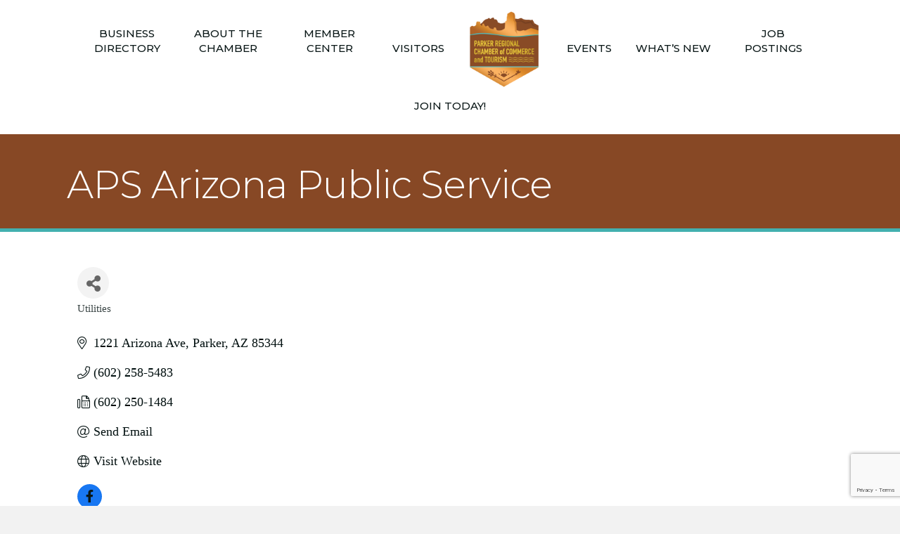

--- FILE ---
content_type: text/html; charset=utf-8
request_url: https://www.google.com/recaptcha/enterprise/anchor?ar=1&k=6LfI_T8rAAAAAMkWHrLP_GfSf3tLy9tKa839wcWa&co=aHR0cHM6Ly9idXNpbmVzcy5wYXJrZXJhei5vcmc6NDQz&hl=en&v=PoyoqOPhxBO7pBk68S4YbpHZ&size=invisible&anchor-ms=20000&execute-ms=30000&cb=l2e7mizfn702
body_size: 48723
content:
<!DOCTYPE HTML><html dir="ltr" lang="en"><head><meta http-equiv="Content-Type" content="text/html; charset=UTF-8">
<meta http-equiv="X-UA-Compatible" content="IE=edge">
<title>reCAPTCHA</title>
<style type="text/css">
/* cyrillic-ext */
@font-face {
  font-family: 'Roboto';
  font-style: normal;
  font-weight: 400;
  font-stretch: 100%;
  src: url(//fonts.gstatic.com/s/roboto/v48/KFO7CnqEu92Fr1ME7kSn66aGLdTylUAMa3GUBHMdazTgWw.woff2) format('woff2');
  unicode-range: U+0460-052F, U+1C80-1C8A, U+20B4, U+2DE0-2DFF, U+A640-A69F, U+FE2E-FE2F;
}
/* cyrillic */
@font-face {
  font-family: 'Roboto';
  font-style: normal;
  font-weight: 400;
  font-stretch: 100%;
  src: url(//fonts.gstatic.com/s/roboto/v48/KFO7CnqEu92Fr1ME7kSn66aGLdTylUAMa3iUBHMdazTgWw.woff2) format('woff2');
  unicode-range: U+0301, U+0400-045F, U+0490-0491, U+04B0-04B1, U+2116;
}
/* greek-ext */
@font-face {
  font-family: 'Roboto';
  font-style: normal;
  font-weight: 400;
  font-stretch: 100%;
  src: url(//fonts.gstatic.com/s/roboto/v48/KFO7CnqEu92Fr1ME7kSn66aGLdTylUAMa3CUBHMdazTgWw.woff2) format('woff2');
  unicode-range: U+1F00-1FFF;
}
/* greek */
@font-face {
  font-family: 'Roboto';
  font-style: normal;
  font-weight: 400;
  font-stretch: 100%;
  src: url(//fonts.gstatic.com/s/roboto/v48/KFO7CnqEu92Fr1ME7kSn66aGLdTylUAMa3-UBHMdazTgWw.woff2) format('woff2');
  unicode-range: U+0370-0377, U+037A-037F, U+0384-038A, U+038C, U+038E-03A1, U+03A3-03FF;
}
/* math */
@font-face {
  font-family: 'Roboto';
  font-style: normal;
  font-weight: 400;
  font-stretch: 100%;
  src: url(//fonts.gstatic.com/s/roboto/v48/KFO7CnqEu92Fr1ME7kSn66aGLdTylUAMawCUBHMdazTgWw.woff2) format('woff2');
  unicode-range: U+0302-0303, U+0305, U+0307-0308, U+0310, U+0312, U+0315, U+031A, U+0326-0327, U+032C, U+032F-0330, U+0332-0333, U+0338, U+033A, U+0346, U+034D, U+0391-03A1, U+03A3-03A9, U+03B1-03C9, U+03D1, U+03D5-03D6, U+03F0-03F1, U+03F4-03F5, U+2016-2017, U+2034-2038, U+203C, U+2040, U+2043, U+2047, U+2050, U+2057, U+205F, U+2070-2071, U+2074-208E, U+2090-209C, U+20D0-20DC, U+20E1, U+20E5-20EF, U+2100-2112, U+2114-2115, U+2117-2121, U+2123-214F, U+2190, U+2192, U+2194-21AE, U+21B0-21E5, U+21F1-21F2, U+21F4-2211, U+2213-2214, U+2216-22FF, U+2308-230B, U+2310, U+2319, U+231C-2321, U+2336-237A, U+237C, U+2395, U+239B-23B7, U+23D0, U+23DC-23E1, U+2474-2475, U+25AF, U+25B3, U+25B7, U+25BD, U+25C1, U+25CA, U+25CC, U+25FB, U+266D-266F, U+27C0-27FF, U+2900-2AFF, U+2B0E-2B11, U+2B30-2B4C, U+2BFE, U+3030, U+FF5B, U+FF5D, U+1D400-1D7FF, U+1EE00-1EEFF;
}
/* symbols */
@font-face {
  font-family: 'Roboto';
  font-style: normal;
  font-weight: 400;
  font-stretch: 100%;
  src: url(//fonts.gstatic.com/s/roboto/v48/KFO7CnqEu92Fr1ME7kSn66aGLdTylUAMaxKUBHMdazTgWw.woff2) format('woff2');
  unicode-range: U+0001-000C, U+000E-001F, U+007F-009F, U+20DD-20E0, U+20E2-20E4, U+2150-218F, U+2190, U+2192, U+2194-2199, U+21AF, U+21E6-21F0, U+21F3, U+2218-2219, U+2299, U+22C4-22C6, U+2300-243F, U+2440-244A, U+2460-24FF, U+25A0-27BF, U+2800-28FF, U+2921-2922, U+2981, U+29BF, U+29EB, U+2B00-2BFF, U+4DC0-4DFF, U+FFF9-FFFB, U+10140-1018E, U+10190-1019C, U+101A0, U+101D0-101FD, U+102E0-102FB, U+10E60-10E7E, U+1D2C0-1D2D3, U+1D2E0-1D37F, U+1F000-1F0FF, U+1F100-1F1AD, U+1F1E6-1F1FF, U+1F30D-1F30F, U+1F315, U+1F31C, U+1F31E, U+1F320-1F32C, U+1F336, U+1F378, U+1F37D, U+1F382, U+1F393-1F39F, U+1F3A7-1F3A8, U+1F3AC-1F3AF, U+1F3C2, U+1F3C4-1F3C6, U+1F3CA-1F3CE, U+1F3D4-1F3E0, U+1F3ED, U+1F3F1-1F3F3, U+1F3F5-1F3F7, U+1F408, U+1F415, U+1F41F, U+1F426, U+1F43F, U+1F441-1F442, U+1F444, U+1F446-1F449, U+1F44C-1F44E, U+1F453, U+1F46A, U+1F47D, U+1F4A3, U+1F4B0, U+1F4B3, U+1F4B9, U+1F4BB, U+1F4BF, U+1F4C8-1F4CB, U+1F4D6, U+1F4DA, U+1F4DF, U+1F4E3-1F4E6, U+1F4EA-1F4ED, U+1F4F7, U+1F4F9-1F4FB, U+1F4FD-1F4FE, U+1F503, U+1F507-1F50B, U+1F50D, U+1F512-1F513, U+1F53E-1F54A, U+1F54F-1F5FA, U+1F610, U+1F650-1F67F, U+1F687, U+1F68D, U+1F691, U+1F694, U+1F698, U+1F6AD, U+1F6B2, U+1F6B9-1F6BA, U+1F6BC, U+1F6C6-1F6CF, U+1F6D3-1F6D7, U+1F6E0-1F6EA, U+1F6F0-1F6F3, U+1F6F7-1F6FC, U+1F700-1F7FF, U+1F800-1F80B, U+1F810-1F847, U+1F850-1F859, U+1F860-1F887, U+1F890-1F8AD, U+1F8B0-1F8BB, U+1F8C0-1F8C1, U+1F900-1F90B, U+1F93B, U+1F946, U+1F984, U+1F996, U+1F9E9, U+1FA00-1FA6F, U+1FA70-1FA7C, U+1FA80-1FA89, U+1FA8F-1FAC6, U+1FACE-1FADC, U+1FADF-1FAE9, U+1FAF0-1FAF8, U+1FB00-1FBFF;
}
/* vietnamese */
@font-face {
  font-family: 'Roboto';
  font-style: normal;
  font-weight: 400;
  font-stretch: 100%;
  src: url(//fonts.gstatic.com/s/roboto/v48/KFO7CnqEu92Fr1ME7kSn66aGLdTylUAMa3OUBHMdazTgWw.woff2) format('woff2');
  unicode-range: U+0102-0103, U+0110-0111, U+0128-0129, U+0168-0169, U+01A0-01A1, U+01AF-01B0, U+0300-0301, U+0303-0304, U+0308-0309, U+0323, U+0329, U+1EA0-1EF9, U+20AB;
}
/* latin-ext */
@font-face {
  font-family: 'Roboto';
  font-style: normal;
  font-weight: 400;
  font-stretch: 100%;
  src: url(//fonts.gstatic.com/s/roboto/v48/KFO7CnqEu92Fr1ME7kSn66aGLdTylUAMa3KUBHMdazTgWw.woff2) format('woff2');
  unicode-range: U+0100-02BA, U+02BD-02C5, U+02C7-02CC, U+02CE-02D7, U+02DD-02FF, U+0304, U+0308, U+0329, U+1D00-1DBF, U+1E00-1E9F, U+1EF2-1EFF, U+2020, U+20A0-20AB, U+20AD-20C0, U+2113, U+2C60-2C7F, U+A720-A7FF;
}
/* latin */
@font-face {
  font-family: 'Roboto';
  font-style: normal;
  font-weight: 400;
  font-stretch: 100%;
  src: url(//fonts.gstatic.com/s/roboto/v48/KFO7CnqEu92Fr1ME7kSn66aGLdTylUAMa3yUBHMdazQ.woff2) format('woff2');
  unicode-range: U+0000-00FF, U+0131, U+0152-0153, U+02BB-02BC, U+02C6, U+02DA, U+02DC, U+0304, U+0308, U+0329, U+2000-206F, U+20AC, U+2122, U+2191, U+2193, U+2212, U+2215, U+FEFF, U+FFFD;
}
/* cyrillic-ext */
@font-face {
  font-family: 'Roboto';
  font-style: normal;
  font-weight: 500;
  font-stretch: 100%;
  src: url(//fonts.gstatic.com/s/roboto/v48/KFO7CnqEu92Fr1ME7kSn66aGLdTylUAMa3GUBHMdazTgWw.woff2) format('woff2');
  unicode-range: U+0460-052F, U+1C80-1C8A, U+20B4, U+2DE0-2DFF, U+A640-A69F, U+FE2E-FE2F;
}
/* cyrillic */
@font-face {
  font-family: 'Roboto';
  font-style: normal;
  font-weight: 500;
  font-stretch: 100%;
  src: url(//fonts.gstatic.com/s/roboto/v48/KFO7CnqEu92Fr1ME7kSn66aGLdTylUAMa3iUBHMdazTgWw.woff2) format('woff2');
  unicode-range: U+0301, U+0400-045F, U+0490-0491, U+04B0-04B1, U+2116;
}
/* greek-ext */
@font-face {
  font-family: 'Roboto';
  font-style: normal;
  font-weight: 500;
  font-stretch: 100%;
  src: url(//fonts.gstatic.com/s/roboto/v48/KFO7CnqEu92Fr1ME7kSn66aGLdTylUAMa3CUBHMdazTgWw.woff2) format('woff2');
  unicode-range: U+1F00-1FFF;
}
/* greek */
@font-face {
  font-family: 'Roboto';
  font-style: normal;
  font-weight: 500;
  font-stretch: 100%;
  src: url(//fonts.gstatic.com/s/roboto/v48/KFO7CnqEu92Fr1ME7kSn66aGLdTylUAMa3-UBHMdazTgWw.woff2) format('woff2');
  unicode-range: U+0370-0377, U+037A-037F, U+0384-038A, U+038C, U+038E-03A1, U+03A3-03FF;
}
/* math */
@font-face {
  font-family: 'Roboto';
  font-style: normal;
  font-weight: 500;
  font-stretch: 100%;
  src: url(//fonts.gstatic.com/s/roboto/v48/KFO7CnqEu92Fr1ME7kSn66aGLdTylUAMawCUBHMdazTgWw.woff2) format('woff2');
  unicode-range: U+0302-0303, U+0305, U+0307-0308, U+0310, U+0312, U+0315, U+031A, U+0326-0327, U+032C, U+032F-0330, U+0332-0333, U+0338, U+033A, U+0346, U+034D, U+0391-03A1, U+03A3-03A9, U+03B1-03C9, U+03D1, U+03D5-03D6, U+03F0-03F1, U+03F4-03F5, U+2016-2017, U+2034-2038, U+203C, U+2040, U+2043, U+2047, U+2050, U+2057, U+205F, U+2070-2071, U+2074-208E, U+2090-209C, U+20D0-20DC, U+20E1, U+20E5-20EF, U+2100-2112, U+2114-2115, U+2117-2121, U+2123-214F, U+2190, U+2192, U+2194-21AE, U+21B0-21E5, U+21F1-21F2, U+21F4-2211, U+2213-2214, U+2216-22FF, U+2308-230B, U+2310, U+2319, U+231C-2321, U+2336-237A, U+237C, U+2395, U+239B-23B7, U+23D0, U+23DC-23E1, U+2474-2475, U+25AF, U+25B3, U+25B7, U+25BD, U+25C1, U+25CA, U+25CC, U+25FB, U+266D-266F, U+27C0-27FF, U+2900-2AFF, U+2B0E-2B11, U+2B30-2B4C, U+2BFE, U+3030, U+FF5B, U+FF5D, U+1D400-1D7FF, U+1EE00-1EEFF;
}
/* symbols */
@font-face {
  font-family: 'Roboto';
  font-style: normal;
  font-weight: 500;
  font-stretch: 100%;
  src: url(//fonts.gstatic.com/s/roboto/v48/KFO7CnqEu92Fr1ME7kSn66aGLdTylUAMaxKUBHMdazTgWw.woff2) format('woff2');
  unicode-range: U+0001-000C, U+000E-001F, U+007F-009F, U+20DD-20E0, U+20E2-20E4, U+2150-218F, U+2190, U+2192, U+2194-2199, U+21AF, U+21E6-21F0, U+21F3, U+2218-2219, U+2299, U+22C4-22C6, U+2300-243F, U+2440-244A, U+2460-24FF, U+25A0-27BF, U+2800-28FF, U+2921-2922, U+2981, U+29BF, U+29EB, U+2B00-2BFF, U+4DC0-4DFF, U+FFF9-FFFB, U+10140-1018E, U+10190-1019C, U+101A0, U+101D0-101FD, U+102E0-102FB, U+10E60-10E7E, U+1D2C0-1D2D3, U+1D2E0-1D37F, U+1F000-1F0FF, U+1F100-1F1AD, U+1F1E6-1F1FF, U+1F30D-1F30F, U+1F315, U+1F31C, U+1F31E, U+1F320-1F32C, U+1F336, U+1F378, U+1F37D, U+1F382, U+1F393-1F39F, U+1F3A7-1F3A8, U+1F3AC-1F3AF, U+1F3C2, U+1F3C4-1F3C6, U+1F3CA-1F3CE, U+1F3D4-1F3E0, U+1F3ED, U+1F3F1-1F3F3, U+1F3F5-1F3F7, U+1F408, U+1F415, U+1F41F, U+1F426, U+1F43F, U+1F441-1F442, U+1F444, U+1F446-1F449, U+1F44C-1F44E, U+1F453, U+1F46A, U+1F47D, U+1F4A3, U+1F4B0, U+1F4B3, U+1F4B9, U+1F4BB, U+1F4BF, U+1F4C8-1F4CB, U+1F4D6, U+1F4DA, U+1F4DF, U+1F4E3-1F4E6, U+1F4EA-1F4ED, U+1F4F7, U+1F4F9-1F4FB, U+1F4FD-1F4FE, U+1F503, U+1F507-1F50B, U+1F50D, U+1F512-1F513, U+1F53E-1F54A, U+1F54F-1F5FA, U+1F610, U+1F650-1F67F, U+1F687, U+1F68D, U+1F691, U+1F694, U+1F698, U+1F6AD, U+1F6B2, U+1F6B9-1F6BA, U+1F6BC, U+1F6C6-1F6CF, U+1F6D3-1F6D7, U+1F6E0-1F6EA, U+1F6F0-1F6F3, U+1F6F7-1F6FC, U+1F700-1F7FF, U+1F800-1F80B, U+1F810-1F847, U+1F850-1F859, U+1F860-1F887, U+1F890-1F8AD, U+1F8B0-1F8BB, U+1F8C0-1F8C1, U+1F900-1F90B, U+1F93B, U+1F946, U+1F984, U+1F996, U+1F9E9, U+1FA00-1FA6F, U+1FA70-1FA7C, U+1FA80-1FA89, U+1FA8F-1FAC6, U+1FACE-1FADC, U+1FADF-1FAE9, U+1FAF0-1FAF8, U+1FB00-1FBFF;
}
/* vietnamese */
@font-face {
  font-family: 'Roboto';
  font-style: normal;
  font-weight: 500;
  font-stretch: 100%;
  src: url(//fonts.gstatic.com/s/roboto/v48/KFO7CnqEu92Fr1ME7kSn66aGLdTylUAMa3OUBHMdazTgWw.woff2) format('woff2');
  unicode-range: U+0102-0103, U+0110-0111, U+0128-0129, U+0168-0169, U+01A0-01A1, U+01AF-01B0, U+0300-0301, U+0303-0304, U+0308-0309, U+0323, U+0329, U+1EA0-1EF9, U+20AB;
}
/* latin-ext */
@font-face {
  font-family: 'Roboto';
  font-style: normal;
  font-weight: 500;
  font-stretch: 100%;
  src: url(//fonts.gstatic.com/s/roboto/v48/KFO7CnqEu92Fr1ME7kSn66aGLdTylUAMa3KUBHMdazTgWw.woff2) format('woff2');
  unicode-range: U+0100-02BA, U+02BD-02C5, U+02C7-02CC, U+02CE-02D7, U+02DD-02FF, U+0304, U+0308, U+0329, U+1D00-1DBF, U+1E00-1E9F, U+1EF2-1EFF, U+2020, U+20A0-20AB, U+20AD-20C0, U+2113, U+2C60-2C7F, U+A720-A7FF;
}
/* latin */
@font-face {
  font-family: 'Roboto';
  font-style: normal;
  font-weight: 500;
  font-stretch: 100%;
  src: url(//fonts.gstatic.com/s/roboto/v48/KFO7CnqEu92Fr1ME7kSn66aGLdTylUAMa3yUBHMdazQ.woff2) format('woff2');
  unicode-range: U+0000-00FF, U+0131, U+0152-0153, U+02BB-02BC, U+02C6, U+02DA, U+02DC, U+0304, U+0308, U+0329, U+2000-206F, U+20AC, U+2122, U+2191, U+2193, U+2212, U+2215, U+FEFF, U+FFFD;
}
/* cyrillic-ext */
@font-face {
  font-family: 'Roboto';
  font-style: normal;
  font-weight: 900;
  font-stretch: 100%;
  src: url(//fonts.gstatic.com/s/roboto/v48/KFO7CnqEu92Fr1ME7kSn66aGLdTylUAMa3GUBHMdazTgWw.woff2) format('woff2');
  unicode-range: U+0460-052F, U+1C80-1C8A, U+20B4, U+2DE0-2DFF, U+A640-A69F, U+FE2E-FE2F;
}
/* cyrillic */
@font-face {
  font-family: 'Roboto';
  font-style: normal;
  font-weight: 900;
  font-stretch: 100%;
  src: url(//fonts.gstatic.com/s/roboto/v48/KFO7CnqEu92Fr1ME7kSn66aGLdTylUAMa3iUBHMdazTgWw.woff2) format('woff2');
  unicode-range: U+0301, U+0400-045F, U+0490-0491, U+04B0-04B1, U+2116;
}
/* greek-ext */
@font-face {
  font-family: 'Roboto';
  font-style: normal;
  font-weight: 900;
  font-stretch: 100%;
  src: url(//fonts.gstatic.com/s/roboto/v48/KFO7CnqEu92Fr1ME7kSn66aGLdTylUAMa3CUBHMdazTgWw.woff2) format('woff2');
  unicode-range: U+1F00-1FFF;
}
/* greek */
@font-face {
  font-family: 'Roboto';
  font-style: normal;
  font-weight: 900;
  font-stretch: 100%;
  src: url(//fonts.gstatic.com/s/roboto/v48/KFO7CnqEu92Fr1ME7kSn66aGLdTylUAMa3-UBHMdazTgWw.woff2) format('woff2');
  unicode-range: U+0370-0377, U+037A-037F, U+0384-038A, U+038C, U+038E-03A1, U+03A3-03FF;
}
/* math */
@font-face {
  font-family: 'Roboto';
  font-style: normal;
  font-weight: 900;
  font-stretch: 100%;
  src: url(//fonts.gstatic.com/s/roboto/v48/KFO7CnqEu92Fr1ME7kSn66aGLdTylUAMawCUBHMdazTgWw.woff2) format('woff2');
  unicode-range: U+0302-0303, U+0305, U+0307-0308, U+0310, U+0312, U+0315, U+031A, U+0326-0327, U+032C, U+032F-0330, U+0332-0333, U+0338, U+033A, U+0346, U+034D, U+0391-03A1, U+03A3-03A9, U+03B1-03C9, U+03D1, U+03D5-03D6, U+03F0-03F1, U+03F4-03F5, U+2016-2017, U+2034-2038, U+203C, U+2040, U+2043, U+2047, U+2050, U+2057, U+205F, U+2070-2071, U+2074-208E, U+2090-209C, U+20D0-20DC, U+20E1, U+20E5-20EF, U+2100-2112, U+2114-2115, U+2117-2121, U+2123-214F, U+2190, U+2192, U+2194-21AE, U+21B0-21E5, U+21F1-21F2, U+21F4-2211, U+2213-2214, U+2216-22FF, U+2308-230B, U+2310, U+2319, U+231C-2321, U+2336-237A, U+237C, U+2395, U+239B-23B7, U+23D0, U+23DC-23E1, U+2474-2475, U+25AF, U+25B3, U+25B7, U+25BD, U+25C1, U+25CA, U+25CC, U+25FB, U+266D-266F, U+27C0-27FF, U+2900-2AFF, U+2B0E-2B11, U+2B30-2B4C, U+2BFE, U+3030, U+FF5B, U+FF5D, U+1D400-1D7FF, U+1EE00-1EEFF;
}
/* symbols */
@font-face {
  font-family: 'Roboto';
  font-style: normal;
  font-weight: 900;
  font-stretch: 100%;
  src: url(//fonts.gstatic.com/s/roboto/v48/KFO7CnqEu92Fr1ME7kSn66aGLdTylUAMaxKUBHMdazTgWw.woff2) format('woff2');
  unicode-range: U+0001-000C, U+000E-001F, U+007F-009F, U+20DD-20E0, U+20E2-20E4, U+2150-218F, U+2190, U+2192, U+2194-2199, U+21AF, U+21E6-21F0, U+21F3, U+2218-2219, U+2299, U+22C4-22C6, U+2300-243F, U+2440-244A, U+2460-24FF, U+25A0-27BF, U+2800-28FF, U+2921-2922, U+2981, U+29BF, U+29EB, U+2B00-2BFF, U+4DC0-4DFF, U+FFF9-FFFB, U+10140-1018E, U+10190-1019C, U+101A0, U+101D0-101FD, U+102E0-102FB, U+10E60-10E7E, U+1D2C0-1D2D3, U+1D2E0-1D37F, U+1F000-1F0FF, U+1F100-1F1AD, U+1F1E6-1F1FF, U+1F30D-1F30F, U+1F315, U+1F31C, U+1F31E, U+1F320-1F32C, U+1F336, U+1F378, U+1F37D, U+1F382, U+1F393-1F39F, U+1F3A7-1F3A8, U+1F3AC-1F3AF, U+1F3C2, U+1F3C4-1F3C6, U+1F3CA-1F3CE, U+1F3D4-1F3E0, U+1F3ED, U+1F3F1-1F3F3, U+1F3F5-1F3F7, U+1F408, U+1F415, U+1F41F, U+1F426, U+1F43F, U+1F441-1F442, U+1F444, U+1F446-1F449, U+1F44C-1F44E, U+1F453, U+1F46A, U+1F47D, U+1F4A3, U+1F4B0, U+1F4B3, U+1F4B9, U+1F4BB, U+1F4BF, U+1F4C8-1F4CB, U+1F4D6, U+1F4DA, U+1F4DF, U+1F4E3-1F4E6, U+1F4EA-1F4ED, U+1F4F7, U+1F4F9-1F4FB, U+1F4FD-1F4FE, U+1F503, U+1F507-1F50B, U+1F50D, U+1F512-1F513, U+1F53E-1F54A, U+1F54F-1F5FA, U+1F610, U+1F650-1F67F, U+1F687, U+1F68D, U+1F691, U+1F694, U+1F698, U+1F6AD, U+1F6B2, U+1F6B9-1F6BA, U+1F6BC, U+1F6C6-1F6CF, U+1F6D3-1F6D7, U+1F6E0-1F6EA, U+1F6F0-1F6F3, U+1F6F7-1F6FC, U+1F700-1F7FF, U+1F800-1F80B, U+1F810-1F847, U+1F850-1F859, U+1F860-1F887, U+1F890-1F8AD, U+1F8B0-1F8BB, U+1F8C0-1F8C1, U+1F900-1F90B, U+1F93B, U+1F946, U+1F984, U+1F996, U+1F9E9, U+1FA00-1FA6F, U+1FA70-1FA7C, U+1FA80-1FA89, U+1FA8F-1FAC6, U+1FACE-1FADC, U+1FADF-1FAE9, U+1FAF0-1FAF8, U+1FB00-1FBFF;
}
/* vietnamese */
@font-face {
  font-family: 'Roboto';
  font-style: normal;
  font-weight: 900;
  font-stretch: 100%;
  src: url(//fonts.gstatic.com/s/roboto/v48/KFO7CnqEu92Fr1ME7kSn66aGLdTylUAMa3OUBHMdazTgWw.woff2) format('woff2');
  unicode-range: U+0102-0103, U+0110-0111, U+0128-0129, U+0168-0169, U+01A0-01A1, U+01AF-01B0, U+0300-0301, U+0303-0304, U+0308-0309, U+0323, U+0329, U+1EA0-1EF9, U+20AB;
}
/* latin-ext */
@font-face {
  font-family: 'Roboto';
  font-style: normal;
  font-weight: 900;
  font-stretch: 100%;
  src: url(//fonts.gstatic.com/s/roboto/v48/KFO7CnqEu92Fr1ME7kSn66aGLdTylUAMa3KUBHMdazTgWw.woff2) format('woff2');
  unicode-range: U+0100-02BA, U+02BD-02C5, U+02C7-02CC, U+02CE-02D7, U+02DD-02FF, U+0304, U+0308, U+0329, U+1D00-1DBF, U+1E00-1E9F, U+1EF2-1EFF, U+2020, U+20A0-20AB, U+20AD-20C0, U+2113, U+2C60-2C7F, U+A720-A7FF;
}
/* latin */
@font-face {
  font-family: 'Roboto';
  font-style: normal;
  font-weight: 900;
  font-stretch: 100%;
  src: url(//fonts.gstatic.com/s/roboto/v48/KFO7CnqEu92Fr1ME7kSn66aGLdTylUAMa3yUBHMdazQ.woff2) format('woff2');
  unicode-range: U+0000-00FF, U+0131, U+0152-0153, U+02BB-02BC, U+02C6, U+02DA, U+02DC, U+0304, U+0308, U+0329, U+2000-206F, U+20AC, U+2122, U+2191, U+2193, U+2212, U+2215, U+FEFF, U+FFFD;
}

</style>
<link rel="stylesheet" type="text/css" href="https://www.gstatic.com/recaptcha/releases/PoyoqOPhxBO7pBk68S4YbpHZ/styles__ltr.css">
<script nonce="T3iXrdQXZf9lUdyv-c1UrQ" type="text/javascript">window['__recaptcha_api'] = 'https://www.google.com/recaptcha/enterprise/';</script>
<script type="text/javascript" src="https://www.gstatic.com/recaptcha/releases/PoyoqOPhxBO7pBk68S4YbpHZ/recaptcha__en.js" nonce="T3iXrdQXZf9lUdyv-c1UrQ">
      
    </script></head>
<body><div id="rc-anchor-alert" class="rc-anchor-alert"></div>
<input type="hidden" id="recaptcha-token" value="[base64]">
<script type="text/javascript" nonce="T3iXrdQXZf9lUdyv-c1UrQ">
      recaptcha.anchor.Main.init("[\x22ainput\x22,[\x22bgdata\x22,\x22\x22,\[base64]/[base64]/MjU1Ong/[base64]/[base64]/[base64]/[base64]/[base64]/[base64]/[base64]/[base64]/[base64]/[base64]/[base64]/[base64]/[base64]/[base64]/[base64]\\u003d\x22,\[base64]\x22,\x22w5rCpcOwCsK4w6TCsyXCuQ/CrG8NTsKbXhYCw4vClTJyUcO2wofCi2LDvRs4wrN6woQtF0HCknTDuUHDqiPDi1LDgBXCtMO+wrATw7ZQw7jCtn1Kwp1ZwqXCukzCpcKDw57DqcO/[base64]/Dpn03wpLCnQTDjsKVwqJYw7HCvMOSXXrCosOxGQXDl2vCq8KAFjPCgMOLw5XDrlQGwoxvw7FiIsK1AHdFfiUpw41jwrPDhS8/QcOHKMKNe8OQw7XCpMOZIQbCmMO6RsK6B8K5wp0Bw7t9wo/CtsOlw79xwpDDmsKewpUtwobDo3jCgi8OwqA0wpFXw5LDjDRUfsKFw6nDusOVeEgDeMKnw6t3w6HCrWU0woXDssOwwrbCqsKlwp7Cq8KSLMK7wqx/wpg9wq1Ww5nCvjgow6bCvQrDk07DoBtmUcOCwp1Lw44TAcOIwrbDpsKVYDPCvC8JcRzCvMOlIMKnwpbDtSbCl3E0UcK/w7tew4pKOBU5w4zDiMKdccOAXMK5wqhpwrnDgUvDksKuGibDpwzCicOuw6VhMBDDg0NhwrQRw6UAJFzDosOUw7J/IlLCjsK/QCTDnFwYwo3CgCLCp3XDtAsowoDDqQvDrD1tEGhTw4zCjC/Cv8K5aQNleMOVDVTCp8O/w6XDiwzCncKmUWlPw6JywqNLXQrCnjHDncO0w747w6bCuivDgAhbwofDgwllBHgwwrovworDoMOYw5M2w5dJccOMekUIPQJteGnCu8Kfw6oPwoIcw57DhsOnPcKAb8KeJXXCu2HDosOffw0GKXxew4J+BW7DpMKcQ8K/wovDnUrCncK0wonDkcKDwrLDpT7CicKiakzDicKkwp7DsMKww5DDjcOrNizCqm7DhMO3w5vCj8OZZ8KCw4DDu3k+PBM/csO2f3BWDcO4FsO3FEt9wozCs8OyUsKlQUo2wrbDgEMrwrkCCsK+wq7Cu30Uw5k6AMKRw4HCucOMw7fCtsKPAsKNaQZEKgPDpsO7w68+wo9jamczw6rDm1TDgsK+w7bClMO0wqjCvMOYwokAesKrRg/[base64]/CsyEnwo0XSXDCosKow4fCiQ7Cry/[base64]/CqQVQwq7CgX45w5MjBHnDllAXw4PDlMKXw60STGDCvnXCsMKFN8Kkw7PDinhlY8Khwq3DgcO2JkQLw47CncOUfcKWwobDrT/Ck3YmYMO8w6XDicOVYcK+wr0Lw5gOKyrCsMOuERp7KDTCkFTDjcKnw4/DncK9w6/CksO0TMK9wonDu17DrRbDmCgywqzDtcKFYMKGCMKaO0dewo47w7B5RQHDsUpuw5rCjnTCu1xFw4XDhTbDrQVpw4bDpCYbwq0fwq3DhxDCl2cCwp7Crj52F3F0ZF/DiDwGIsOlUmjClsOGR8OOwrJ2EcK/wqTCoMOEw6bCtBPChmoGYD0IDVskw7rDjxxESiLCnndWwoDDisO4w6ZGOMONwrHDnGwBDsKWHhvCr1fCsGgIwrPCm8KIIhJqw6fDhx/[base64]/DqcKTw4TCs2NrYTLDuTMKL8KaVjF7WxnDoX/[base64]/[base64]/Cs3FKwoE6w4V9dsK1YVUib8KwNjDDiEUmw60zwp3Cu8Oua8K0ZcOfwp8pwqjCncKFa8KAasKCdcKINUIqwrzCoMOcJQPCtE7DrMKcX00DdhEZAgPDn8O2OMOFwod5EMKjw4gcGHnCpyjCo23Cik/Cs8Oxci7DvMOYGcKHw4oMfsKGKj3Ct8KmNgx9dMK/OmpAw6J0HMK8RCzDssOew7bCmjtFX8KQQzkWwow2wqjCpsO2CcKoXsOyw7p0wrjDkcOfw4/Cqns9I8KvwrsAwpHCtFs2w63DozrCqMKvw5gnwpzDgzbCrD1pw6cpRsKHw7zDlxPDo8KlwrHDrMOSw4sPLcOqw5EnUcKRQMKwRMKkwoXDu2hKw4xTamtwD2obFzTDu8KdAx/DssOYT8OFw5fDmBTDtMK1UB96DMOqbCUMRsOHMWjDlwEFK8KKw5PCr8K+LVbDpH3Dh8OXwp/Cm8KMfsK2w5HCqwHCusKuw7BmwpssIgDDmRMjwpZTwq5qLGpbwqPCv8KLFcO5Wk/Dqn4twovCsMKbw5/DoR1Fw6fDkcKIYcKRciReax3DgiMMY8KLwqDDsVMpAEdwaD7ClUzCqz8uwrE6E0PCpx7Dh2tfHMOAwqLCg0nDuMOBXlJmw41/OUNIw7/[base64]/CncKPX8OHw7LDjx82I8Omwr7DuiNUNcKJw4Ecw5QTw7fDkTrCtCUpS8KCw6N/w6plw5s6P8KwVSrDhsOow7gVUMO2b8KEERjDl8KSHEIGw4YSw73CgMK8YA/[base64]/DjTbCi8O5wpPCl8K3wrRtEkBPwo7DpXvDm8KJX2NdwovCm8Okw5swbFE8wr/CmmvCn8K8w44nXMK5XMOfwrXDrnrCrMOKwoZDwo4SOMOyw6A4FsKPwp/Cn8KTwpHDsGrDiMKSwohkwpFVwqdBScObwpRawrzCkQJUKWzDnMKHw7QMbWIfw7HCpDzDgcKjw70Qw7DCtgXDiiI/aRTDvX/[base64]/CtcKVCsOCEzTDulnDocOQw7gEE2zDnR/DtsOyw4jCgEUgcsOWw5gCw78jw4ImTCFneDszw4fDiDkLKMKLwqtYwoJswqzCtMKmw4/CsVUXwrkMwr15MBVGwoZdwoNFwqjDgz8qw5PDtsOKw7p0dcOkU8OOwpUPw5/CokLDqMOaw57DhMK/wpItSsOjw4AlVsOawo7DuMKiwoJlQsOlwrV/wo/CngHCicOOwrZsMcKGeyU5wqfCnMO9J8KpZwRbRsOUwo91Z8K+J8KQw5c1OmNMY8O/GsKmwpFnDcOGV8Ovw5Bgw5jDnTHDk8Ojw4jDi1zDrsO3N2/[base64]/wrxHwqpxw512w7Q9wrHDgcKoWTLDq2p9GnrCsQzCvgQvBgEuwq9ww6DCjcKKwpoUeMKKJXFgNsOiBsKQd8O9wp1mwq8Kd8O/Ih5cwqHCrMOvwqfDkA5pWmXCrjx3EsKGZnLCtFfDqyDCrcKzfsO1w6DCgsOIbsOqdUHDlcOwwpFTw5U7QMOQwq7DvT/Cn8KdSwx7woMhwr7DjBfCtHbCqQESwrxLMSjCrcO8w6TDrcKQTsORwrvCuCfDnjdyYlnDujA3Z2ZwwpzDm8O0L8K/w7ogwqnChnXCjMO0A0jCk8OlwpLDmGQCw5QHwoPChGPDhMOXw7JawqoGNxPDhhjCm8KBw5sHw5TCg8K3woHCi8KLEzs5wpzCmRtuPXDCrsKzCcOLM8KuwroLZ8K6OcKzwqoELw5GOQVywq7Dk3/[base64]/CmEZtwo3CosKRwrnCm8OKwrTCtgrDnVXCkS3DpQnDpMK2dsKkw4wmwr5vXXFVwo3DlXl7w5VxH0howpFkWsKAOjLCjWgWwr0kbMKQKcKMwoZEw7jDssO2YMOsHsOfGFpqw7/Dk8KFcVhHAMKBwq8zwq7Dpi7Dt1zCpsK3wqYrUREjeFgcwqhEwoENw7lRw7NTKj4pPm/[base64]/[base64]/DVd/w53DocKlZUPDigldQQXCs1ldHMKpT8KHwpNzX1U1wpMtw4vDnjTCpMKYw7NyYkbCn8KacHbDngg+w7deKhJQOCVZwr7DpcOYw5TChcKJw7/DinrChkBgGsO5w4w0UsOMFUXCmzhDwpPClcOMwrXDgMOwwq/DrAbDilzDksOgwpZ0wofDg8OqdnlKX8Kew5jDjXPDjBvDih/CrcKUMBJGEXUORG5Dw78Bw50MwozCrcKKwqRrw7bDvUTChlnDsik3A8KsJB9MNsKFEsKywq/[base64]/CvMK5wqY2S8K1wqrCssKhHCXCqEfCmMOCN8OgWsOtwrXDrsKMblxtfHLDiEwsI8K9UsKENzgHD0A4wo9ZwrzCp8KyeTgbHcK5w7rDmsOiCsOjwoLChsKnLF/DsGtRw6QsA3xCw4VYw7zDhMK/[base64]/DuV/CosKBw6PCgVvCqnEpME3DmcKtw5UBw6rDhVnDiMOxVsKTCcKaw6vDs8O/w7x4wpLChBjCncKZw5/CvmbCucO2CMK+S8KxdA7Dt8KIMcKIZWd8w7Qdw5nCgXfCjsOAw4xJw6EtcSMpw6fDpMOcw7HDssOGwp/DkMOaw5o4woZTEsKPT8KUw47CssK7wqTDucKKwpYLw4/DqS1cSWooUsOGw5koworCnF3DownCocKHw43DrwjCu8KawoJ8w5/DtlfDhgUZw4VVRMKFcsKqdVPDpsKKw6IIOcKpcQsWSsK8woxgw7PCrkXDscOIw7ElNno6w58eaXdXw753ZsOgBEPDjMKpdU7CmsKIM8KTERjCpi/CsMO+w57Co8K1FSxbwp9DwrNND1pQFcOqE8KGwovCtMO+LUfDucOhwosBwq0Zw4tVwp3CkMKdQsOsw4DDi1XDnDTCnMKeE8O9JW0FwrPCpMKBwrPDlkh0w5bDu8KVw7obTMONQcO0IMOUTj9zb8Onw53Cl1kIe8OcSVc3UCjCoznDqcOtOERow7/DgEdnwppIECzDsQx0worDhS7DqVAgSGtgw5PCv0lbasOUwrRXwrbDhTtYw7vCnV4tccOJWsOMAcKrJMKAbxvCqHJyw5PCryvDiihqR8Kaw4oHwo7DpcOPcsO6PlHDh8OBRcOnWMKEw77Dq8KvLk9cc8Oow6jCkEfCjnAiwoE/RsKSwqXCpMKqP1YGUcO5w6LDtW84TcK2w6jCgX/DsMOCw7JDZ11jwoTDlTXCkMONw6YqwqjDnsKnw4fDnlcBXU7CscOMG8Kqw4bDscK4wptqwo3CmMKoBynDmMKDcEPCksOMXHXCiiLCgsOAXAfCiiDDpcKsw4F6GcOHGsKaCcKKRxjDmsO2VsO7XsOBG8KkwpXDocK/W0R9w6PDjMO3I1vCgMO+N8KcLcONwppswqhbUcKpwpDCtsOETsKoPyXCrR7CncOQwrULwqNCw7xdw7rCnHTDmVDChT/CiDDDicOTTcOPwpHCqsOuwqXDkcORw6rCjGEOKMO6V0rDrEQdw4TCsEV9w6tmMXDCnBLCgF7Cv8ObP8OgEsOKUsOcTANRIis2wqhTAcKCw7vCiFcCw7Uyw6fDtMKTOcKbw7lxw5PDkhPClR5BVDDCkGbDtm4jw6t1wrZNS2XCosO/w5bCj8KPw7ABw63DvcOmw6RfwrEnTMO/[base64]/DgGkHwr4UYMK0Fj7Dm8Oqw5pRwonCqmBAw47CvFljw67DjWE4w4MLwrpCJnDDkcO7HsOZwpMewo/Cl8O/w6LCqF3DkMOpRcKAw67DqMOGWMOiwojCrmjDn8KUF1jDuyMPesO4w4bDucKgMDBow59AwrUOGWM/bsOkwrfDgcKDwpnCnFvCgcObw79SGhTCosKrSsKFwpzCugo6wozCqsO2wqoFBMOzwoRpfsKvFDzCq8OACx/DnGjCjXHDsAjDucKcw5M3wrTCtHd+HGF7w57DhxfClzVxIU84L8OJTsKCWWnCh8OvGmdRXwPDnF3DtMOTw7gMwpzDvsKTwo0pw4Mzw6rCvQrDncK4bX/DnUbCsGFNw7jDisKCwrx4bcKiw4vCokEXw5HCg8KiwpQhw6bCrG1LM8OORjrDtcKAOsOUwqMBw4Q1Q1jDr8KbAGPCrH1TwrUwV8OxworDvT/[base64]/[base64]/CncKraMKfw49pw7YpRsKpPRbDrcKBSsOzYx/DpHNXCU13Og7DtUhhPXnDrsOFBmQxw4FYwpQKHFkpHMOqwq/Cn0PCmcOPVh/CpcKgN0QPwrNuwpR1XMKcdMO8wrpbwpzDqsOrw7Ipw7tCwr0URjnDk3zDpcK6BhUqw7jCiBDDn8KtwrhPc8OtwpXCkyIJcsOFfFHCgsOgCsObw6knw7opw4J5w4BUO8OVHAMtwqs3w7PCqMKeF1Iuw6vDo2AACsOiw53CrsO/wq0mS2DDn8O2fMO4BmDDlyTDjHTCksKSCRHDtizCqmrDpsK7w5fCiF8ZUUQuNz0cR8K5esK2w4HCrnrDqXIFw57DiWpHJnjDvgzDiMKbwoLCmndaVsKlwrdLw6NFwrnDvMKkw5AeWcOJBTImwrl+w5zCgMKKaDF9ACdAw6ddwrNYwo7CgU/CvcOPwq4vO8KYwqzChUrCoizDtMKNHgnDtAdFJDPDmcKvcigmOBbDvsOATzplU8Oew79JFsOnw4XCgQvDiWFiw6JaHxx4w4Q/R3/[base64]/DjMOhwpslw7Q1wq3CuXfDiAJMJBBOw6wqw7PChDhCVmMQVxdkwqgtLXRVUcOgwoPChQPClwUJDsO5w7lgwp0owoHDvsOnwr89MWTDiMKaEnDCvUIQw4JywoHCnsKrX8Ogw4BPwojCl15DPcO1w6rDnEHDtkfDqMKyw7AQwq41MQxJwr/[base64]/fMKBw4cKN3tgw5V9MxvCh3wuMXZWUSIKXT/CtMOowqPChMO4LsOGBW3CiDHDvcKNZMKVw7PDjAsECDIpw5DDhcOacWzDk8KvwqQWUsOKw6JFwobCsCvDlsOJTDtgHQIeRcKnYnsHw6jCiyvDhlTChHLCkMKvwpjDnilmDjE5worCkVcuw5wiw7JVRcKlQyDDscKzYcOowo1KccOTw6/[base64]/ClsOyw44FwqjDl8OHZExTU8KpUSzCqX3Dv8KnaW9QNlHDnMKILUMoZBlTwqAFw7HDvSXCkMKGBsOwRXrDscOEaDLDisKbIRQYw7/[base64]/[base64]/DrcOEScOewqQXwpg0W8O0wrx9w4HCosKIQMKpw65Kw6t/YcKjY8Ozwq1xcMKBfsOsw4pTwqN5CA0/YRQEa8OVw5DDjT7CjyEnKTzCpMKxw4vDpcKwwrbDhcKuciUBw6hkAcOUI2/[base64]/T8OowrHDr8KDP8Oqw4DDkMKpwqxdw7t8FMKhw77DlcObAgBmZcOacMOtFcOGwpUsc0xZwqkcw5YLTj8eGy/[base64]/DmcOXwp/[base64]/DnXg+WHQKw6/DkhTDuxHCqXnChcO4wonDuMO6G8OyBcOewo5NYy0dd8Kiw7nCicKMYsOFG0xWIMOww6Vnw7/CsVJQwq/CqMOMwro2w6hmw5XCgXXDik7DmFPDscKJZsKRSDpFwpfDkELDiEoxWHzDnxLCgcK8w7nDtsODakxZwq/DscKcVFTCvMOdw7QLw5FIfcK0J8OJA8KKwrNIBcOUw75wwpvDoBlXKhwyDsOtw6scMcOZASF/BmAaD8Oyd8OzwrxAw5AowpJ2ZsOyK8K9Z8OsUkrCvSxEw45/w5TCsMKbShVSK8KQwpYzN3XDjWzCggjDlj5mAnDCsisTecKyAcKBaHnCuMKBwq3CsknCosOsw5dCViRRwpNYw7HCoXBtw6/DgX4lfCfDssKpBxZmw6h1wpc5w7XCgSAtw7XDgMO6PDJHQD1cw6dfwo7DhQpuUcOuS30Lw4HChMObfsOPEVfCvsO/[base64]/UsKcw50hw6h1ViFowrE9wp9jXzbDhi0fHcKdCsOWTMKlwoQFw7oGwojDn2ItE3HDk0lMw6V7AHtIFsKRwrXDpAMbOWfCp0fDo8KBA8KwwqfDusKgTSUjKwp8Sj/[base64]/DvyEiHcKiIxpHw4/DlMK/f8OZw6N3w7o3wrbDl2TDhsOAAMOKT0NPwqwcw7gITkFGwrJ6wqTCuRkzw6NXfcOUwq7Cl8O7wpRjeMOgUghywowyHcO6wpXDkUbDmF0+LyVdwrovwq3DqsO4w5TDrcKjwqfDiMKnYcK2wo/DkAJDOsKSV8OiwoliwpHCv8OtfGbCtsOcEDDDrMK4DMOvDgJQw6PCgl7DuVbDk8Onw4zDlMKnQ39xP8KzwrpkXm5HwoXDsxggTcKTw43CkMKtH0fDhS15Sz/Cow7DmsKJwrfCsCbCqMKkw7PClE3CsTLCqGMbWcKuMkwjFQfDpnxCdW9fwr7DosO8U3FUb2TCtcKCwqI5XCciXhvClsKHwoTCrMKPw7nCrUzDksKUw4XCs3BUwp/DhcOewpPDtcKFTCTCm8KSwphnwrw1wrzCgMKmw5R1w64vOgsZScO3XhHCsT3CpMOZC8O/GMKGw4nDlsOIPsOow55gJMOxCWDCpSYww48kW8O9V8KHbVUzw6QTHsKACWjCisKpOBrDucKDDsOgBSjDnQZTESfChDnCvVRHK8O9fmJew47DnxLCgsOTwq4dwqN8woDDmMOIw6wDcizDiMOrwqTCiUfDjsKqW8Knw5zDjADCvBbDkcOww7/DqiJRG8KsfT3CsBjDsMKrwoTCswgdbEvCkGTDl8OpEcKWw5/DvTnCglXCmQNbw63CtcK0UmfCuT1+SRDDnsOAWsKKVW/DnQLCicKAe8O/[base64]/[base64]/DgQIpw6twRsOyN8Kww4bClsOUDMKuVcO5w5DDmcKBFMK8fMOzC8Oqwp3CncKUw5hTw5fDuCM2w6NuwqIcw7clwpDCnkzDpQTDr8KUwrfCnnkewqDDv8OlMFdvwpfDm0DCliXDu0rDr1ZiwqYkw5crw5UBHD5oMXBSIcOwCMO/wpkMw4/Ch1R1JhcKw7XClsOaGsO3VlUEwozDv8KzwoXDgMOvwqd6w6HCl8OPD8K/w57ChMOLRC0cw6bCpGzCuD3Cg2nCkQjCqWnCoS8EU006wpZhwrbDs08gwonCuMO1wrzDicOUwqNZwp48GcKjwrZEKURrw6UhIcOXw78/w40wMlYww6Q/[base64]/[base64]/CtkofwpHCr8Knw4d3QzzCnXIpw6JjwqLDnyZrHcOpQBHDrMKEwrhgUyF3asOXwrpbw5HCocO5wpIVwrrDvwgbw6lkNsOTRsOYwpFTw7TDt8OZwoDCnkpuI0nDiF1udMOuw6bDujUzFMK/H8K2wofDnHwHEFjDuMKdEnnCsgQmcsKfw7HDiMODa2nDjT7CusKMZ8KuGmTDn8KYbMO5woTDrQNLwrHCpMKaUsKOYcKXwo3CvipJeB3DlBrClThdw54two3CkMKrAsKpRcKSwpJLOGZQwq/[base64]/DnEJZU8O3QcKcHzLClMOSwoDDn2N+wojDrMOKDMKrEMKGdHVOwrLDn8KCKMK+wq0PwpEmwrXDiyDCjncPWkAKc8Oiw5k4EcOfwq/CkcK6w4VnQzluw6DDsg3ChcOjHHZlGm/CqTXDkQg0YEsrw7LDuHNHZcKNRsKCFRrClMOUwq7DrwjCqcKeDVTCmMK5wqBkw4AmYCBxdyfDqsO+MMOydml/[base64]/CsyfDoBtmwrJwwodNwr7DijsCwqfCsSZpw57Dky/CoGXCsRvDvMKUw6I0w6XDrcKPJxXCoXPCggJ6FWXDhMKDw6vCuMO+M8KSw786wpnDhScyw57CpmJGY8KTw7TCpsKPMsKhwrEfwq/DkcOnesK7wrLChzDCn8OiOHlEDVFzw4XDtUHCjMKww6B9w4DCicKpwozCuMKqw4MLDwgFwr8nwpdyABsqQcO2LUrClQhZScO9wpcWw7UIwprCuQTCqMKKPl7CgcOTwrB7w64bLcOvwr3CsycuE8KWw7cYdGnCl1VUw6/[base64]/[base64]/w6vDocOxccOlw7bDlXXDocKSwq5Mwqt5TMKNw7/Do8O4w6BNwo/Cp8Kfwr/CgTjCujnCl2DCgcKXwovDthfClMOvwqTDk8KUBFsZw7Zbw4NBb8KAMwzDlsK4fSrDt8Ohd2/CgkfDvcKwBMO/OFsKwqfClUc1wqsfwr8Yw5bCmgfDssKLOcKEw68TTDQxKsOMS8KwAGnCqnt6w4wbemBQw7LCqMOYY1DCvWDCusKdAX7DjMOzaQ5FE8KBw6fCqhF1w6PDrcKhw6jCt0ogfcOSRCM1fikFw6QJT1tTVsKGw7dTMVxzVUXDtcOyw7TCm8KIw6R7OTQvwo/CmCzDiQrCm8OwwpE7CsOVW2hRw6FNJsKqwpYKRcOCw6l4w67DpWzCsMKFFcKYAMOEFMOXIMOAT8O8w61tFwzDoWfCsj8Pwpk1wrU3P3Q5EsKHYMOiJMOMasOAbsOMw63CvWrCosKGwpFCXMO6FsKXwpovDMK7RcOrwq/Dj0AdwrVHEhvCgsKTd8OOSMOiwrNpw47CqMO4OSFAZsKTMsOEfcORAQ5lA8Kiw6bCmRnDicOiwq5lEsK+O247a8OPw47CocOpT8O6w6I7EMKJw6YDf0PDpXzDlsOZwrBWQsKww48SCAxxwqIgAcOwA8OuwroRX8KlECsOwp/CkMOYwrl0w5XDmsK1HxDDo2/Cq3IYK8KRw5cuwqXCt3EIRnwUKmU/[base64]/CinlAK8OrcMKtdzLDrS1Ge8Ovw4zDnsOOH8OPwoU7w5jDhRs4Aw0cTsOcEWbCmcOdwolYMcOTw7gQBmVgw5bDv8K1w7/Dk8KOI8Oyw4ZyWcKuwprDri7DucKOM8KWw6A9w4fDiWU9QS7DlsKDElcwFMOCNGZ8DknDvh/[base64]/SnjDt0IGcVjDiMKxw7ofQMOywpk9w61twpdRw4jDusKnVsO/wpEiw7oAasOpLMKCw5/DusKXHjV2w7zCpSgiaHAnEMKJXyZSw6TDpQXCr1pGFcKubcK+aR7ChEjDm8OCwpfCg8Ogwr07LEbCkgp4wp18RRESJcKPZFoxPlLCkBFCRkhTTXBlBXEEKQ/Dph0OaMKcw6NUw4rChMO/FsOkw4ccw70jannCnsOswqRMBFDDpxtBwqDDgsKLJ8OXwoxTKsKHwoTDvsOow7vDqT/CmsK1w4FSYDTDncKUaMOGKcKJSzBkNjVNBQXChMKew5rCpxDDmsKuwrhvX8Okwp9bS8KuXsOfK8O2IU7Cvy/DosKpDzPDisKyLkYSfMKZBRluSsOwFwHDocK0w68KwpfCqsOowrgUwpQbwozDg3PDpzvCm8OAAsOxOz/CtMOPLG/CkcOpCMKdw6kjw7tqXEYgw4ktEQfCh8K+w7TDo3hGwqhea8KcO8KOAcKfwoswC1N3w6TDgsKCGsOgw6DCpMObMUUKPMKrw6XCvMOIw4HCmsKWTHbCicKPwqzCtQnDtHTDmAsceRvDqMO2w5QZXcKzw5FYE8OpGcO/[base64]/[base64]/CuWh6w6rCisOCwo98blfDvsKcbMK2DsOUw7JrLhjClMKXTh3CucO2K18cfMOjwp/DmR3CncOVwo7DhyPDikddw6nDiMOJV8KSw4bDucKTw7/DoBjDvQAJYsOHTE3Cnj/[base64]/w6zDvFzDmg3Cj8K+wp7CkATDssKcaMOKw5DCsUUYHMOpwptqSsOoTTZnB8Kvwqkww6Nrwr7Dnn8Ew4XDmkhfNHIHC8OyGCQ8S1HDg3MPYRVyZyEqPmHDvhPDsAnCpwbCtcKiaQPDhj7DpXBAw4jCgzoNwp0qw7TDnm/Dj0pkTmjCqV4UwpbDrnvDvsKcVzrDv0xkwrZmK2nCrcKrw6xxw6jCoS4EXxpTwq1tX8KKAH3CsMOxw7c0d8KGGcK5w5ciwqtWwrpLw5HChcKAcxjCiRjCmcOGdMOBw4QBw5jDicO4w7rDkhXCgn3DhTM7AcKMwrETwqw6w6FlRsOtd8OnwpPDj8OeGD/CqULDicOFw6jCrWTChcKlwoBXwoEFwr0jwqtUdMOCc1TDlcOAdVAKMsKrw7BwWXEGwpEgwqrDp0xpVcOTw7EVw6N9asOtccOSw47CgcKEPiLCoQDCmAfCh8O1I8Kww4I4HiLDsiPCrMONwpPCjcKPw77CqyrCrsOTwpjDgsO0wqrCk8OMHsKKYGIOGgTCpcO/w6vDsyxOeTZcR8KfOzgVw6zDgALChsKBwp3Dg8OUwqbDhTzDiRkWw7zCjxzDuVYgw6TDjMKHQsKNw4DDscOLw4JUwqkow5bCmWUTw4lQw6dIeMKnwpDDgMOOD8Kywr7CoxbCocKjwrvCmsKfLHXCocOhw6IAw75kwqk/w5Q3w77Dt0vCu8Kkw57Dp8KNw4fDnsKHw4lQwqfDlz/Dry0Awp/DmgfCusOkPEVfZAHDkl3ChEpRN3dtwp/CgcKrwq3DpcOZNcOtGyYIw6h/w4Bkwq7Dr8KIw7F4O8OdRXQVO8Ksw6wcw7opTlhTw7ktC8O3w7wUw6PDpcKww6ckwoDDnMOMTMO3AsKdb8K3w5XDtcO2wr8YaA1dL00eIcKjw47DoMKdwrPCpsOxw4x5wrYTP2MDfRfCrgxRw74GNsOAwo7CgRTDocKbZx7Ck8O3wrLCl8KMAMOOw5/[base64]/Ct8KKw7oWw7FUDsOdw4PDuyAhwrfDvTnDonNSfkMkw79KZMKcGcKkw7Ugw7EMIcKXwq/CpzjChmrDtcOkw4HCvMO+XQTDiyrCoiJuwogFw4heaTclwrTCusKMJ3JGJsOnw615JXM9wpxLNB/CjnJvcsOMwo8uwptaEcOidMKQUx0yworCliZQLSs1QMK4w4UTdMKLw5LCgQJ6wovCocKsw4hBwo48wrPCpMOgw4bCoMO9MzHDiMOPw5ZswoV1wpB6wodzacKwUcOMw59Kw60cMF7CiG3Ck8O8asK6XExbw7IVOsOeVQHCuwE0RsOgL8K4eMKJJcOYw5/DrsOjw4/[base64]/w4VlwpfCtQLCvw3Djy9fw70bwrgEw5DDmMKkwq7ChsOOFVbDu8OVfgoCw7J5wp9kw5x8w7ZWEXNowpLDqcOxw5LDjsKZwpFwKXhMwopOXkvClcOQwpTCh8KBwokWw5c5IVhzCydDb3d/w7tkwpLCrMKNwo7CqCjDlcOow4nDmGdNw7Nsw69Ww7jDkQLDq8OSw7zCmsOAw5HCpxI0TcK7C8OBw59XJ8KUwrrDjcOUI8OiS8KWwpXCgmQHw515w5fDosKrLMOHB3/Dn8Ozwqttwq7DssOyw7XCpGA8w53DssO4w4ALwoTCh3ZAwoBrRcOnwqPDg8KHF0bDvcOiwqNMQcKgQcODw4LDoFvDhTtuwpzDkHhaw5Z3E8KlwpAqEMO0SsOHGW9Aw5xoRcOvWsKtKcKhfMKYdcKNOFBFw5Ycw4fCmMOgw7rDnsOaHcO+EsO/RsKgw6bDjyESTsK2IMKOSMKzw4gUw6bDrVzChDRswqBybUHDvlhRQmXCo8Kcw5k+wo0KCsO6ZcKzwpPCrcKSKlvCuMOyaMORcygdOcKTTCY4O8OOw7UDw7XClBXDhTPDogRhHX8XTcKhw4/DtsO+THzDp8KgEcOZEcOjwozCiBQOVTQDwqLCnsOSw5JJw5DDkF3CuznDhFg5wovCjnjDvzzCo0BAw6kiIDN8wqDDnSnCicOrw57DvATDkMOQEsOOE8K5wokoYXkdw4VIwql4bTrDojPCo3zDlxbDqx7DvcKzCMO+w4Qbwo/Dnl3Dg8KzwrJ1wofDvsO5JkdiCMOqIMKGwp8jwq4aw5giFEzDjBHDpsO1Xh7Cp8OlYEsUw5psc8Oqw70nw499X0QOw57DhhDDph7Di8ObGsOUEGXDmWlhWsKOwr/DjcOswrDDmzJMIB7Di0XCvsOEw5/[base64]/Cp8Orw6nCscOpf8Oywo5kw7BIw6bCjMOswr7Cu8KnwofDuMOTwpPCoV89PxTCt8KLdcKpIxRLwohew6bCksKqw4fDiTTCg8KTwoXDgQ5NLRMuKE/[base64]/CnRoZwqTCqMKSwpjCgkPDjV3DgcOdO8KHFWBtG8KzwpLDpsKwwpsLw4bDgcK4WsKew61iwqhcaC3DqcKOw5gzfxF0wrpyAQDCuQ7CrhrChjlLw6IPesKzwrzDpgRDw7w3O3TCsgbDhsOlQHxHw7wlcsKDwrsvVMKVw4YIB3/Cv1DDij9OwrXDqsKIwrghwp1dNQDDvsO7w7TDs0kYwqDCkT3DvcOjJmVywox2aMOsw4t9AMKTdsOyQMKcwrfCpMO4w6kgP8KTw602VADCqwJQMV/CplpAR8KdQ8OnZzRow7Rzw5TCs8OGe8OBwo/Dm8OGWMKyVMOucMOmwrzDrHDCvz0bYAJ/wobCicK/[base64]/GMKcwpzCtDE7ccKYw4lPJ8KWGcObwrgtwpw/woAAw5vCrWzChsO+IsKuKMOpFAvCsMK2wqZxPm/Du15nw5AOw67DmX8Tw4IDR21ibFzCrwRIBcKlBsKVw4RRdcOIw5HCgsO6wq8JISjCjcOPw4zDqcKuBMK9KxM7E1AuwrYcw6Yuw71MwqHCmwDCu8Ksw7I0wp1DA8OTay7Cny90wpbDmcO5wp/[base64]/QsK5w53DssK1w7TDtnnCmVNfWsOHOMKqHcKtw7HDicKkLV91wqbCrsOaeUAPacKEOAfCiEotwrhlcVFEdsOOLG3DlEDCt8OOJ8OGUybCiVsiR8OseMKSw7zCoVZNWcOjwobCtsK4w4HCjSNJwqYjKcOSwotEGV3DuQNKKUdtw7smw5YzdsOSPxlZasK/cA7DoQ4jeMO2wqAzwrzCn8OGcMOOw4jDtcK7w6E3SmjCpsKyw7/DuXnCuClbwoU4w5pEw4LDokzCtcONTMK9w4w1NMK7NsKvwrVeRsOHw5NPwq3DmcKjw67DrDbCi2I9eMOXw6FnOwzDi8OKEsKWdcKfUy1DcnTCl8OLCjQXXMO8cMOiw7xvG1jDoF85KiYvwoNZwrpge8KlesKVw6/CszvDm1JzZinDlTTDvMOlG8K7S0EWw4J6IjfCoXJzw5ojw6nDr8OrDE/CsxPDpsKFVcONNsOHw7oRc8KKJMKJVUXDoTV1MMONwqnCvwc6w67CoMO5WMK4CcKCNTVzw5Z2w69Rw4kEPA8vYUPChwzCusOSIBUKw7rClcOmwoDCsDBqwpMuwo3Dik/DmRY1w5rCksOtJcO3GMKsw5p1K8KSwpMdw6DCt8KpdD8gX8OwMMKQw6bDo1gyw7gdwrXCnW/DrxVFCsKqwrodwqApHXrDl8OjXGrDq2UWRMKcEmDDiFfCmV/DmyZiOcKcKMKNw6nDlsOjw4XDvMKAYcKDw6PCsB/Dn0HDrwB8w7hFw6Zkw4VuG8OXw63DlMOiWsK+woDChTbDvsKNccOCwovCrcOyw4bDm8KFw4ZIw5QEw7J3SAjChQvDvFZPVMKWaMKqPMKRw6/Dnl97w4FXZBzDlRQcw6kNDxjDn8KZwqvDj8Klwr/DuSZSw6HCnsOvCMO/w5FFwrcuC8K+w5hdEcKFwqXDi3/CvcKVw7XCnCM4EMKrwp5SGRvDg8OXLmfDnsO1MHRqfQ7Ck07Cv1ZSw5I9W8K/CcOpwqjCn8KDO2vDh8KawqjDmsKKwoRAw7t7McKmwpjDgMK2w5rDskTCoMKPB1ptQ13DmsO5wqIOLBYxwpfDg2t3QcKuw4M2asK3Xm/CnSzCjSLDtlATTR7DvsOwwqJuIcO9DhLDvcKlV1lWwozCvMKkwrXDjG/DqV9+w6YmWMKTI8OwZhkJwqHChl7DpMO5ET/DmG1Lw7bDp8KowrRVIsOYewXCtcKeZjPCgGVIBMK9GMOFw5HDqcKZQcOdOMOhAWp/wp3CmsKIwr7DksKBOwPDr8O4w5FQFsKVw7/DiMKnw7xOGCnCocKUECwgSAHDhMO/wo3CrcKMaBUcfsOzRsOpwpUyw54sQEDCsMOrwqsmw4nCjlbDunvCr8K+TcKpRBY+BcKAwo91wq/[base64]/CuWPDtcOXwq3DtjXDvcK1wr9BDxXCmSphwpABeMOww7gawpdJKQjDmMOWCsOvwoxmTxJGw63ChsOIQg7CssK+w53Dr0rDqsKYFWZTwp0Rw4kQTsO2wq4faHrCmFxQw7waY8OUR23DuRvChC3Ck3ZeHsKIGsKmXcOMfcO7RcObw6UNFmlUCibCg8OSXyjDssKwwoXDuA/CqcK+w6JiagXDomLCmUx6w4sKVMKIZcOWwrpmFWYbScOAwp9QJ8KWVyXDmWPDhksoEx8Ue8O+wo0hesO3wpVYwqo7w6vCuUArwq1RRwbCkcOvcMO1AQHDvSFYB1DDhX7ChsOjWsKNPyMMfXXDtcK7wp7DoTrDhBU/wr3CjhfCk8KRw7PCq8OZEMOEw7DDqMKmEzU6JMKAwobDt1svw7bDoU3Dj8KxAXbDkH5Bf3Aww7jClVTCr8KCwoHCkEogwosBw7tnwqowXH3DiAXDr8KDw57CscKJZcKgXEpNTBHCmcK2MRnCvFUgwqPCjCBWw5oZH1tAeAtPwqLChsKCIxUKwrzCoFoVw6kvwp/ChMOdVCDDs8KcwoTDiUTDjhVHw6fCqMKCFsKhwqrClcOKw5tfwpxgH8O2EsKmF8OPwoHCp8KBw5TDq27CjR3DnMO1YsK6w5HDrMKvVMOgwr4DbybChTfDh2VbwpXCsxVawrbDhMOTbsOwJsONKg3Dj3PCtsOBCcOUwpV9w5vCuMK3woPDqwgvOsOnJmfCrHXCvE/CglLDhH95wqgZK8Kow5HDhMKXwoFqZkXCn3FAE3LDicOnc8KwUxlmw60zc8OkUcONwrTCnMOdGw7DqMKDwrPDriZLwrzCr8KEPMOfSsOkOBTCtcO/Q8OVdE4tw4gVwrnCt8OFOsOmFsKbwoDCrQfCmUwIw5LDgx3Dqw9PwrjCgDI3w5ZVemMxw7U/w5wKCEHDpErCsMKvw5bDpzjCtMO0aMOjRF0yCsKPMMO2woDDh0TDmcOMMsKgLxTCscK7wp7DlsKWAg/DksOSecKMwp97wqjDt8Kcwq3CoMODEjvCg0PCmMKew7IHwqPCr8KsPzk6DnBTwpbCo09LJi/CgXtUwpbDocKbw4QYBcOKw55YwpJGwqwYSAvDkMKowqhEZMKLwowfRcKkwrl9wrbCjCBqEcKGwrvChMO1w7Fcw7XDjzrDk2MELE0geBLCvsK9w7dCX1g8w7TDjcKAw7/CoWvCpMO3X3BjwpfDnWJzCcKywq/DnsOKdMO5H8O6wofDo0kBJXfDhzrDgsOSwp/[base64]/[base64]/[base64]/YMO5RlUowpwWwr7CgMKlFcK+esOVwoQZBsOYwoF+w6DCiMO/w6NMw6tCw7XDpkAfGg/DicO+JMKwwqvDscOMOMKaScKQN1jDhMKdw47CowlXwp/Dr8K7FcOFw5QzBcOXw5LCuiJ/Pl4Owp4MTWHDuAtjw6fClcKPwp4vw5vDu8OPwojCsMKlE3LCqGPCsynDvMKJw6poecKcXsKFwqlsPQrCnFjCiHoVwp92BiTCucKnw4jDuTYKHy9hwrtewqxawr98fhvDkl/[base64]/DkhppwrNMwobDg8KdwqROIHsbNcOTw692w4UmFh4IYMOkw6hKUk9vOA3Dh23CkCMnw5XDmV/Dn8OremBAe8Opwq7DhynClEAOWB7Ci8OOw5cTw7l6NcK2w73DuMKBwqLDqMOWwpjDusKoAsOjwq/Dnw3CkcKWw7krZ8KvYXF4wrnCssORw77CnR7DrlhMwr/DnHocw55mwrnCgcOGGwHCmMOYw5B6w4TCjmcBAA/Dj1TCqsKIw5/Co8OmD8Kow7YzP8Oow5rCnMOpfRTDkHPCkm1awrbDljPCucOlKgRaO2/CkMOHSsKeJAHCugTDu8O1wpElwpXCqgHDlkVyw4nDijrCvCrDosOwVsK3wqDDs18aBGTDg3U9XsOMbMOoWEIOITzDu0E/cUTCkRMkw71WwqPCjsOvdMOjwo/DmMOEwq7CliVVLcKIG0zChxpgwoXClcKWLWQdWMOawrNiw4N1EgHCkcOpccKaR0bCgUHDv8KYw7xoNnYHDlNvwoRFwqZywq/DhMKFw4DCsSLCsRoMfMKAw4g8MxbCusOYwr5NKQ4bwr8RLcKGShTCuSYNw4PDuifCpnQ3WFUMFBLCsBALwrXDk8OuPTNNO8K4woZ3RMKkw4TDiFYhFGVBSMOJY8K4wqfDhMOIwoouwqvDgwrDrcKWwps+w6B/w6wFRWXDtFAOwpnCsHbCmsKHVcK5w5ocwpTCpcOBbcO7ecO/wqxjYRbCrxxwPMK/asOcOMKJwpYTJkfCgMOlQcKRwoTDusO9wrk2PClXw7TClMKNDMK1wpIjRVPDsCTCocOQRMK0IEAPw6vDicKvw74ya8KAwoZkGcOJw5VBCMKDw51LfcKDeigQwrNEw5/DgMKfw5/CkcK0UMKEwqXCqVkGw4jCp1DDosKMTcKwLsOjw48oFcKkFMKBwq4eUMKzwqPDscKCYlV8w4B+DMOQw5ZHw4wmwrHDkQXCv3fCp8KUwqfCucKHwo/CnQ/CusKZw5HCk8OHc8K+dzIBOG5XKFTDoAA7w7nCg0XCpsOTYjFQVMOSdBvDsxrCl37DiMO+NsKfakLDrMKzVjvCgMOBAcOSakDColvDpwLCsgxmaMKJwo57w7/CvcK4w43ChVnCiRZ3DigCMip0CsKvOTBVw5DCssK/CSUWHMO8cTgZwpvCscOnwpVxwpfDgnjDpn/Ck8KrNz7Cl2olT25bNAs3w6FVwo/Ct2TCpsK2wpPCqkxSwqjDpFwXwq/CmSsmfy/Ct2PDmsO9w7spwpzDoMO5wqDDq8KGw618Si09JMKCNyJvw4jCosOCaMOsAsOPR8Ksw73ChXJ/FcOjcMOVwqhmw4PDhAbDpxfDicO6w4bCinYEA8KWKhpwOxnChsOawrsDw6rCmsK0O0zCqg9AHMOzw75Uw7QzwrliwqDDvsKeTAvDgMKlwqjCmkjClcKracK2wq5Iw5bDg2/[base64]/[base64]\x22],null,[\x22conf\x22,null,\x226LfI_T8rAAAAAMkWHrLP_GfSf3tLy9tKa839wcWa\x22,0,null,null,null,1,[21,125,63,73,95,87,41,43,42,83,102,105,109,121],[1017145,275],0,null,null,null,null,0,null,0,null,700,1,null,0,\[base64]/76lBhnEnQkZnOKMAhnM8xEZ\x22,0,0,null,null,1,null,0,0,null,null,null,0],\x22https://business.parkeraz.org:443\x22,null,[3,1,1],null,null,null,1,3600,[\x22https://www.google.com/intl/en/policies/privacy/\x22,\x22https://www.google.com/intl/en/policies/terms/\x22],\x22NkzdAJ8GIAZtjfgJkwPja6uEuTANnxmfNnz1+rTelRk\\u003d\x22,1,0,null,1,1769454332902,0,0,[79,34],null,[7,236,221,127,49],\x22RC-NpbLeqjMxk5P5A\x22,null,null,null,null,null,\x220dAFcWeA5yhQNJmCZQhZn8uIdNxlPEcGHiEaYVrIycjqahnNuo6qL6j3-Jh5CfGi58BtcL311bPc9p3Li7jmimyVAmXzBxpqp45Q\x22,1769537133037]");
    </script></body></html>